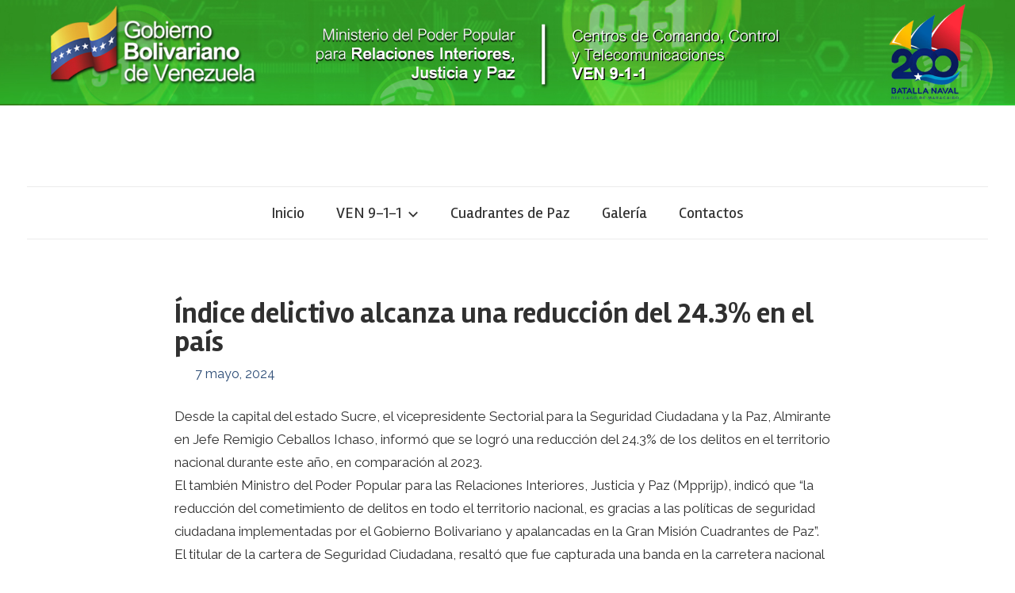

--- FILE ---
content_type: text/html; charset=UTF-8
request_url: https://ven911.gob.ve/?p=7839
body_size: 5055
content:
<!DOCTYPE html>
<html lang="es">

<head>
<meta charset="UTF-8">
<meta name="viewport" content="width=device-width, initial-scale=1">
<link rel="profile" href="http://gmpg.org/xfn/11">

<title>Índice delictivo alcanza una reducción del 24.3% en el país &#8211; Ven 911</title>
<link rel='dns-prefetch' href='//fonts.googleapis.com' />
<link rel='dns-prefetch' href='//s.w.org' />
<link rel="alternate" type="application/rss+xml" title="Ven 911 &raquo; Feed" href="https://ven911.gob.ve/?feed=rss2" />
<link rel="alternate" type="application/rss+xml" title="Ven 911 &raquo; RSS de los comentarios" href="https://ven911.gob.ve/?feed=comments-rss2" />
		<script type="text/javascript">
			window._wpemojiSettings = {"baseUrl":"https:\/\/s.w.org\/images\/core\/emoji\/11\/72x72\/","ext":".png","svgUrl":"https:\/\/s.w.org\/images\/core\/emoji\/11\/svg\/","svgExt":".svg","source":{"concatemoji":"https:\/\/ven911.gob.ve\/wp-includes\/js\/wp-emoji-release.min.js?ver=4.9.18"}};
			!function(e,a,t){var n,r,o,i=a.createElement("canvas"),p=i.getContext&&i.getContext("2d");function s(e,t){var a=String.fromCharCode;p.clearRect(0,0,i.width,i.height),p.fillText(a.apply(this,e),0,0);e=i.toDataURL();return p.clearRect(0,0,i.width,i.height),p.fillText(a.apply(this,t),0,0),e===i.toDataURL()}function c(e){var t=a.createElement("script");t.src=e,t.defer=t.type="text/javascript",a.getElementsByTagName("head")[0].appendChild(t)}for(o=Array("flag","emoji"),t.supports={everything:!0,everythingExceptFlag:!0},r=0;r<o.length;r++)t.supports[o[r]]=function(e){if(!p||!p.fillText)return!1;switch(p.textBaseline="top",p.font="600 32px Arial",e){case"flag":return s([55356,56826,55356,56819],[55356,56826,8203,55356,56819])?!1:!s([55356,57332,56128,56423,56128,56418,56128,56421,56128,56430,56128,56423,56128,56447],[55356,57332,8203,56128,56423,8203,56128,56418,8203,56128,56421,8203,56128,56430,8203,56128,56423,8203,56128,56447]);case"emoji":return!s([55358,56760,9792,65039],[55358,56760,8203,9792,65039])}return!1}(o[r]),t.supports.everything=t.supports.everything&&t.supports[o[r]],"flag"!==o[r]&&(t.supports.everythingExceptFlag=t.supports.everythingExceptFlag&&t.supports[o[r]]);t.supports.everythingExceptFlag=t.supports.everythingExceptFlag&&!t.supports.flag,t.DOMReady=!1,t.readyCallback=function(){t.DOMReady=!0},t.supports.everything||(n=function(){t.readyCallback()},a.addEventListener?(a.addEventListener("DOMContentLoaded",n,!1),e.addEventListener("load",n,!1)):(e.attachEvent("onload",n),a.attachEvent("onreadystatechange",function(){"complete"===a.readyState&&t.readyCallback()})),(n=t.source||{}).concatemoji?c(n.concatemoji):n.wpemoji&&n.twemoji&&(c(n.twemoji),c(n.wpemoji)))}(window,document,window._wpemojiSettings);
		</script>
		<style type="text/css">
img.wp-smiley,
img.emoji {
	display: inline !important;
	border: none !important;
	box-shadow: none !important;
	height: 1em !important;
	width: 1em !important;
	margin: 0 .07em !important;
	vertical-align: -0.1em !important;
	background: none !important;
	padding: 0 !important;
}
</style>
<link rel='stylesheet' id='chronus-stylesheet-css'  href='https://ven911.gob.ve/wp-content/themes/chronus/style.css?ver=1.2.3' type='text/css' media='all' />
<style id='chronus-stylesheet-inline-css' type='text/css'>
.site-title, .site-description, .type-post .entry-footer .entry-tags { position: absolute; clip: rect(1px, 1px, 1px, 1px); width: 1px; height: 1px; overflow: hidden; }
</style>
<link rel='stylesheet' id='chronus-default-fonts-css'  href='//fonts.googleapis.com/css?family=Raleway%3A400%2C400italic%2C700%2C700italic%7CRambla%3A400%2C400italic%2C700%2C700italic&#038;subset=latin%2Clatin-ext' type='text/css' media='all' />
<link rel='stylesheet' id='themezee-related-posts-css'  href='https://ven911.gob.ve/wp-content/themes/chronus/assets/css/themezee-related-posts.css?ver=20160421' type='text/css' media='all' />
<script type='text/javascript' src='https://ven911.gob.ve/wp-includes/js/jquery/jquery.js?ver=1.12.4'></script>
<script type='text/javascript' src='https://ven911.gob.ve/wp-includes/js/jquery/jquery-migrate.min.js?ver=1.4.1'></script>
<script type='text/javascript'>
/* <![CDATA[ */
var chronus_menu_title = "<svg class=\"icon icon-menu\" aria-hidden=\"true\" role=\"img\"> <use xlink:href=\"https:\/\/ven911.gob.ve\/wp-content\/themes\/chronus\/assets\/icons\/genericons-neue.svg#menu\"><\/use> <\/svg>Menu";
/* ]]> */
</script>
<script type='text/javascript' src='https://ven911.gob.ve/wp-content/themes/chronus/assets/js/navigation.min.js?ver=20170725'></script>
<script type='text/javascript' src='https://ven911.gob.ve/wp-content/themes/chronus/assets/js/svgxuse.min.js?ver=1.2.4'></script>
<link rel='https://api.w.org/' href='https://ven911.gob.ve/index.php?rest_route=/' />
<link rel="EditURI" type="application/rsd+xml" title="RSD" href="https://ven911.gob.ve/xmlrpc.php?rsd" />
<link rel="wlwmanifest" type="application/wlwmanifest+xml" href="https://ven911.gob.ve/wp-includes/wlwmanifest.xml" /> 
<link rel='prev' title='Día Mundial Contra el Acoso Escolar' href='https://ven911.gob.ve/?p=7828' />
<link rel='next' title='Inutilizadas por el SENADES más de 34 mil armas de fuego' href='https://ven911.gob.ve/?p=7850' />
<meta name="generator" content="WordPress 4.9.18" />
<link rel="canonical" href="https://ven911.gob.ve/?p=7839" />
<link rel='shortlink' href='https://ven911.gob.ve/?p=7839' />
<link rel="alternate" type="application/json+oembed" href="https://ven911.gob.ve/index.php?rest_route=%2Foembed%2F1.0%2Fembed&#038;url=https%3A%2F%2Fven911.gob.ve%2F%3Fp%3D7839" />
<link rel="icon" href="https://ven911.gob.ve/wp-content/uploads/2021/11/logo-ven-911-PNG-500x500.png" sizes="32x32" />
<link rel="icon" href="https://ven911.gob.ve/wp-content/uploads/2021/11/logo-ven-911-PNG-500x500.png" sizes="192x192" />
<link rel="apple-touch-icon-precomposed" href="https://ven911.gob.ve/wp-content/uploads/2021/11/logo-ven-911-PNG-500x500.png" />
<meta name="msapplication-TileImage" content="https://ven911.gob.ve/wp-content/uploads/2021/11/logo-ven-911-PNG-500x500.png" />
</head>

<body class="post-template-default single single-post postid-7839 single-format-standard no-sidebar author-hidden categories-hidden elementor-default">

	<a class="skip-link screen-reader-text" href="#content">Skip to content</a>

	
	
			<div id="headimg" class="header-image">

				<a href="https://ven911.gob.ve/">
					<img src="https://ven911.gob.ve/wp-content/uploads/2024/01/Cintillo-Ven-911-200-años-Batalla-naval-2024.jpg" srcset="" width="1920" height="200" alt="Ven 911">
				</a>

			</div>

		
	<div id="page" class="hfeed site">

		<header id="masthead" class="site-header clearfix" role="banner">

			<div class="header-main container clearfix">

				<div id="logo" class="site-branding clearfix">

										
			<p class="site-title"><a href="https://ven911.gob.ve/" rel="home">Ven 911</a></p>

							
				</div><!-- .site-branding -->

			</div><!-- .header-main -->

			
<div id="main-navigation-wrap" class="primary-navigation-wrap">

	<nav id="main-navigation" class="primary-navigation navigation container clearfix" role="navigation">
		<ul id="menu-menu-1" class="main-navigation-menu"><li id="menu-item-76" class="menu-item menu-item-type-custom menu-item-object-custom menu-item-home menu-item-76"><a href="https://ven911.gob.ve/">Inicio</a></li>
<li id="menu-item-135" class="menu-item menu-item-type-custom menu-item-object-custom menu-item-home menu-item-has-children menu-item-135"><a href="https://ven911.gob.ve">VEN 9-1-1<span class="sub-menu-icon"><svg class="icon icon-expand" aria-hidden="true" role="img"> <use xlink:href="https://ven911.gob.ve/wp-content/themes/chronus/assets/icons/genericons-neue.svg#expand"></use> </svg></span></a>
<ul class="sub-menu">
	<li id="menu-item-1357" class="menu-item menu-item-type-post_type menu-item-object-page menu-item-1357"><a href="https://ven911.gob.ve/?page_id=338">Hablemos de historia</a></li>
	<li id="menu-item-134" class="menu-item menu-item-type-post_type menu-item-object-page menu-item-134"><a href="https://ven911.gob.ve/?page_id=101">Quiénes somos</a></li>
	<li id="menu-item-1093" class="menu-item menu-item-type-post_type menu-item-object-page menu-item-1093"><a href="https://ven911.gob.ve/?page_id=1090">Misión, Visión y Valores</a></li>
	<li id="menu-item-933" class="menu-item menu-item-type-post_type menu-item-object-page menu-item-933"><a href="https://ven911.gob.ve/?page_id=879">Direcciones</a></li>
	<li id="menu-item-78" class="menu-item menu-item-type-post_type menu-item-object-page menu-item-78"><a href="https://ven911.gob.ve/?page_id=49">Coordinaciones y Departamentos</a></li>
	<li id="menu-item-1076" class="menu-item menu-item-type-post_type menu-item-object-page menu-item-1076"><a href="https://ven911.gob.ve/?page_id=830">Sedes</a></li>
</ul>
</li>
<li id="menu-item-133" class="menu-item menu-item-type-post_type menu-item-object-page menu-item-133"><a href="https://ven911.gob.ve/?page_id=113">Cuadrantes de Paz</a></li>
<li id="menu-item-254" class="menu-item menu-item-type-post_type menu-item-object-page menu-item-254"><a href="https://ven911.gob.ve/?page_id=251">Galería</a></li>
<li id="menu-item-411" class="menu-item menu-item-type-post_type menu-item-object-page menu-item-411"><a href="https://ven911.gob.ve/?page_id=19">Contactos</a></li>
</ul>	</nav><!-- #main-navigation -->

</div>

		</header><!-- #masthead -->

		
		
		<div id="content" class="site-content container clearfix">

	<section id="primary" class="content-single content-area">
		<main id="main" class="site-main" role="main">
				
		
<article id="post-7839" class="post-7839 post type-post status-publish format-standard has-post-thumbnail hentry category-noticias">

	
	<header class="entry-header">

		<h1 class="entry-title">Índice delictivo alcanza una reducción del 24.3% en el país</h1>
		<div class="entry-meta"><span class="meta-date">On <a href="https://ven911.gob.ve/?p=7839" title="4:37 pm" rel="bookmark"><time class="entry-date published updated" datetime="2024-05-07T16:37:59+00:00">7 mayo, 2024</time></a></span><span class="meta-author"> By <span class="author vcard"><a class="url fn n" href="https://ven911.gob.ve/?author=5" title="View all posts by Destión Comunicacional VEN-911" rel="author">Destión Comunicacional VEN-911</a></span></span><span class="meta-category"> In <a href="https://ven911.gob.ve/?cat=5" rel="category">Noticias</a></span></div>
	</header><!-- .entry-header -->

	<div class="entry-content clearfix">

		<p>Desde la capital del estado Sucre, el vicepresidente Sectorial para la Seguridad Ciudadana y la Paz, Almirante en Jefe Remigio Ceballos Ichaso, informó que se logró una reducción del 24.3% de los delitos en el territorio nacional durante este año, en comparación al 2023.<br />
El también Ministro del Poder Popular para las Relaciones Interiores, Justicia y Paz (Mpprijp), indicó que “la reducción del cometimiento de delitos en todo el territorio nacional, es gracias a las políticas de seguridad ciudadana implementadas por el Gobierno Bolivariano y apalancadas en la Gran Misión Cuadrantes de Paz”.<br />
El titular de la cartera de Seguridad Ciudadana, resaltó que fue capturada una banda en la carretera nacional Troncal 10 entre los estados Sucre y Monagas. “Estos individuos pretendían secuestrar un vehículo con alimentos, sin embargo, con el accionar inmediato de los órganos de seguridad ciudadana se logró dar un golpe duro a estas mafias que ponen el riesgo la vida de la población; no obstante está a orden de la jurisdicciones”.<br />
Asimismo, Ceballos Ichaso, precisó que cuentan con un plan de seguridad nacional; desarrollado también en el estado Falcón y Yaracuy en coordinación con la ayuda de los Gobernadores y los Alcaldes para la Defensa Integral de la Nación.<br />
Por otra parte, señaló que el Gobierno Bolivariano, avanza en el combate en la lucha contra el tráfico ilícito de drogas. “Hemos incautado más de 18 toneladas en lo que va de año y seguiremos avanzando contra todas las mafias dentro y fuera de nuestras fronteras”.<br />
Con relación al periodo de inicio de la temporada de lluvias en el país, el vicepresidente Sectorial para la Seguridad Ciudadana y la Paz, Almirante en Jefe  Remigio Ceballos Ichaso, explicó que el Sistema Nacional de Gestión de Riesgo, se encuentra activo y preparando las acciones necesarias para dar inicio al Plan de Atención de Lluvias en el territorio nacional.</p>
<p><img class="alignnone size-full wp-image-7840" src="https://ven911.gob.ve/wp-content/uploads/2024/05/WhatsApp-Image-2024-05-07-at-4.31.09-PM.jpeg" alt="" width="1080" height="586" /></p>
<p><img class="alignnone size-full wp-image-7841" src="https://ven911.gob.ve/wp-content/uploads/2024/05/WhatsApp-Image-2024-05-07-at-4.31.34-PM.jpeg" alt="" width="1080" height="587" /></p>
<p><img class="alignnone size-full wp-image-7842" src="https://ven911.gob.ve/wp-content/uploads/2024/05/WhatsApp-Image-2024-05-07-at-4.31.47-PM.jpeg" alt="" width="1080" height="588" /></p>
<p><img class="alignnone size-full wp-image-7843" src="https://ven911.gob.ve/wp-content/uploads/2024/05/WhatsApp-Image-2024-05-07-at-4.31.59-PM.jpeg" alt="" width="1080" height="590" /></p>
<p><img class="alignnone size-full wp-image-7844" src="https://ven911.gob.ve/wp-content/uploads/2024/05/WhatsApp-Image-2024-05-07-at-4.32.10-PM.jpeg" alt="" width="1080" height="582" /></p>
<p><img class="alignnone size-full wp-image-7845" src="https://ven911.gob.ve/wp-content/uploads/2024/05/WhatsApp-Image-2024-05-07-at-4.32.22-PM.jpeg" alt="" width="1080" height="588" /></p>
<p><img class="alignnone size-full wp-image-7846" src="https://ven911.gob.ve/wp-content/uploads/2024/05/WhatsApp-Image-2024-05-07-at-4.32.34-PM.jpeg" alt="" width="1080" height="585" /></p>
<p><img class="alignnone size-full wp-image-7847" src="https://ven911.gob.ve/wp-content/uploads/2024/05/WhatsApp-Image-2024-05-07-at-4.32.44-PM.jpeg" alt="" width="1080" height="579" /></p>

		
	</div><!-- .entry-content -->

	<footer class="entry-footer">

						
	<nav class="navigation post-navigation" role="navigation">
		<h2 class="screen-reader-text">Navegación de entradas</h2>
		<div class="nav-links"><div class="nav-previous"><a href="https://ven911.gob.ve/?p=7828" rel="prev"><span class="nav-link-text">Anterior</span><h3 class="entry-title">Día Mundial Contra el Acoso Escolar</h3></a></div><div class="nav-next"><a href="https://ven911.gob.ve/?p=7850" rel="next"><span class="nav-link-text">Siguiente</span><h3 class="entry-title">Inutilizadas por el SENADES más de 34 mil armas de fuego</h3></a></div></div>
	</nav>
	</footer><!-- .entry-footer -->

</article>

<div id="comments" class="comments-area">

	
	
	
	
</div><!-- #comments -->
		
		</main><!-- #main -->
	</section><!-- #primary -->
	
		

	</div><!-- #content -->

	
	<div id="footer" class="footer-wrap">

		<footer id="colophon" class="site-footer container clearfix" role="contentinfo">

			<div id="footer-text" class="site-info">
								<!--
	<span class="credit-link">
		Powered by <a href="http://wordpress.org" title="WordPress">WordPress</a> and <a href="https://themezee.com/themes/chronus/" title="Chronus WordPress Theme">Chronus</a>.	</span>
-->
				</div><!-- .site-info -->

		</footer><!-- #colophon -->

	</div>

</div><!-- #page -->

<script type='text/javascript' src='https://ven911.gob.ve/wp-includes/js/wp-embed.min.js?ver=4.9.18'></script>

</body>
</html>
